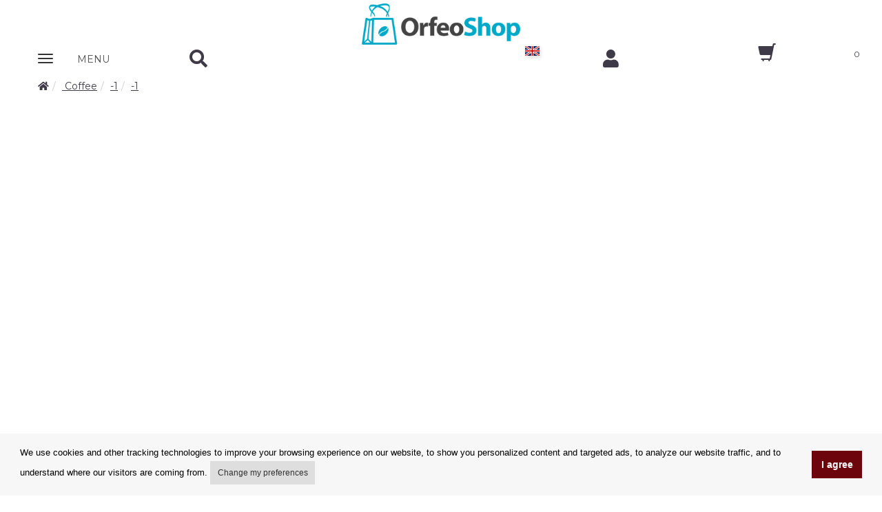

--- FILE ---
content_type: text/html; charset=UTF-8
request_url: https://www.orfeoshop.com/loadCurrentBasket.php
body_size: 271
content:
{"kosik":[{"id":-1,"mnozstvi":-1,"cena":-1,"cena_celkem":-1,"evidencni_cislo":-1,"nazev":-1,"id_katalog":-1,"id_sazba_dph":-1,"sazba_nazev":-1,"sazba":-1,"id_kategorie":-1,"id_mena":-1,"mena":"","body":-1,"id_subjekt":-1,"id_baleni":-1,"zdarma":-1,"doprava_zdarma":""}],"totalWeight":0,"destination":"Ireland","id_country_destination":"17","souvisejici":[],"mena":0,"current_id_mena":"1","current_mena":"\u20ac","deliveryFree":0,"deliveryKurz":"0.04134","bezDPH":"N"}

--- FILE ---
content_type: text/html; charset=UTF-8
request_url: https://www.orfeoshop.com/AjaxGetLang.php
body_size: 113
content:
Sorry, this product is out of stock. For more information on availability, please contact us or activate a watchdog. 

--- FILE ---
content_type: text/html; charset=UTF-8
request_url: https://www.orfeoshop.com/AjaxGetLang.php
body_size: 101
content:
Once we have the goods in stock, we will automatically notify you at the specified Email address. 